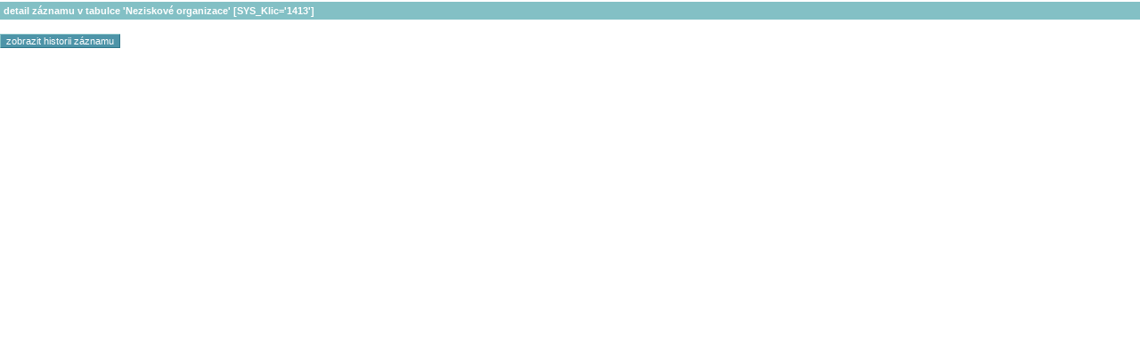

--- FILE ---
content_type: text/html; charset=utf-8
request_url: https://kevis.plzensky-kraj.cz/index.php?action=zaznam&format=sestava_html&lang=cz&akce=akce&id_tabulka=344&jaky_grid=1&zaznam_akce=a%3A1%3A%7Bs%3A4%3A%22list%22%3Bi%3A1%3B%7D&SYS_Klic=1413&filter_sloupce_implode=6954-6955-6962-6964-6965-6970&action=zaznam&format=sestava_html&lang=cz&akce=akce&id_tabulka=344&jaky_grid=1&zaznam_akce=a%3A1%3A%7Bs%3A4%3A%22list%22%3Bi%3A1%3B%7D&SYS_Klic=1413&filter_sloupce_implode=6954-6955-6962-6964-6965-6970
body_size: 8489
content:
<!DOCTYPE HTML PUBLIC "-//W3C//DTD HTML 4.01//EN" "http://www.w3.org/TR/html4/strict.dtd">

<html>
<head>
  <meta http-equiv="Content-Type" content="text/html; charset=utf-8">
  <meta name="author" content="Marbes consulting s.r.o.">
  <meta name="description" content="Krajský evidenční informační systém - univerzální rozhraní nad databázemi">
  <meta name="keywords" content="KEVIS, kraj, evidence, databáze, tabulky, státní správa, evidence dat, seznam, Excel">
  <meta name="robots" content="ALL,FOLLOW">
  <meta http-equiv="X-UA-Compatible" content="IE=edge" />
  <title>KEVIS 22 (Marbes consulting s.r.o.)</title>
  <link title="Kevis" href="/style_detail.css" rel="stylesheet" type="text/css" media="screen">
  <link title="Kevis" href="./../runtime/usr/custom/css/style_custom.css" rel="stylesheet" type="text/css" media="screen">
  <link href="./print.css" rel="stylesheet" type="text/css" media="print">
  <link href="./fnc/chosen/chosen.css" rel="stylesheet" type="text/css" media="screen">
  <link type="text/css" href="./fnc/grid-vazby/jquery-ui-1.8.21.custom.css" rel="stylesheet" />
  <link type="text/css" href="./fnc/grid-vazby/ui.jqgrid.css" rel="stylesheet" media="screen" />
  <link type="text/css" href="./fnc/grid-vazby/ui.multiselect.css" />
 <link rel="icon" type="image/png" href="favicon.png" /></head>
<body>

<!--
  Customer: Neznamy KEVIS bez licence
  Host:     kevis
  
  Replication - local KEVIS ID: 79a9fefec41fd4f5a66a0bba8164e076
  Replication - web services:   https://kevis.plzensky-kraj.cz/ws/soap/server.php?wsdl
-->

<script type="text/javascript" src="./fnc/fnc_select.js"></script>
<script type="text/javascript" src="./fnc/color/picker.js"></script>
<script type="text/javascript" src="./fnc/fnc_calendar.js"></script>
<script type="text/javaScript" src="./fnc/grid/lib/jquery-1.7.2.min.js"></script>
<script type="text/javascript" src="./fnc/grid-vazby/jquery-ui-1.8.21.custom.min.js"></script>
<script type="text/javaScript" src="./fnc/fnc_main.js?v=3"></script>
<script type="text/javaScript" src="./fnc/fnc_affix.js"></script>
<script type="text/javaScript" src="./fnc/fnc_columnwidthsetter.js"></script>

      <script type="text/javascript">
        function GetConfirm(dotaz)
        {
          if(confirm(dotaz))
            return true;
          else
            return false;
        }
      </script><style type="text/css">@import url(./fnc/calendar/calendar-blue.css);</style>
<div id="allmargin">
<div class="main-table-header"></table></div>  <form action="index.php" method="post">
    <input type="hidden" name="action" value="zaznam">
    <input type="hidden" name="format" value="sestava_html">
    <input type="hidden" name="lang" value="cz">
    <input type="hidden" name="akce" value="akce">
    <input type="hidden" name="id_tabulka" value="344">
    <input type="hidden" name="listovani" value="a:4:{s:4:&quot;from&quot;;i:1;s:5:&quot;count&quot;;i:1;s:4:&quot;klic&quot;;s:6:&quot;sys_id&quot;;s:5:&quot;joins&quot;;i:0;}">
    <input type="hidden" name="order" value="a:2:{s:2:&quot;by&quot;;a:1:{i:0;s:27:&quot;e_neziskove_organizace.6954&quot;;}s:3:&quot;how&quot;;a:1:{i:0;s:3:&quot;asc&quot;;}}">
    <input type="hidden" name="filter" value="a:1:{s:22:&quot;e_neziskove_organizace&quot;;a:1:{s:8:&quot;SYS_Klic&quot;;a:2:{s:3:&quot;box&quot;;i:1;s:3:&quot;val&quot;;s:4:&quot;1413&quot;;}}}">
    <input type="hidden" name="filter_sloupce" value="a:6:{i:0;i:6954;i:1;i:6955;i:2;i:6962;i:3;i:6964;i:4;i:6965;i:5;i:6970;}">
    <input type="hidden" name="jaky_grid" value="1">
    <input type="hidden" name="SYS_Klic" value="1413">
  <table repeat_header="1" class="tab" id="vypis_zaznamu">
  <caption>detail záznamu v tabulce 'Neziskové organizace' [SYS_Klic='1413']</caption>
  </table>

   <script type="text/javascript">
   var table_vypis_zaznamu_header = $(".main-table-header table")[0];
   var table_vypis_zaznamu = $(".main-table-container table")[0];
   //var table_vypis_zaznamu = document.getElementById('vypis_zaznamu');
   function radit(e){
   
     if (!e) var e = window.event;
     var target = e.target || e.srcElement;
     var targetorig = target;

     while (target.nodeName != 'TR' && target.parentNode)
       target = target.parentNode;

     // zjitit, jestli to trko je klikatelny a neni to zahlavi... cili treba podle idcka poznat
     if (target.nodeName != 'TR') 
       return true; 
     
     // razeni  
     if(target.id && target.id != 'vypis_zaznamu_footer')
     {
       if (e.ctrlKey==1)
       {
         var formular = document.getElementById('f2'+targetorig.id);
         if (null !== formular) {
            formular.submit();
         }
       }
       else
       {
         var formular = document.getElementById('f'+targetorig.id);
         if (null !== formular) {
            formular.submit();
         }
       }
       return false;
     }
     
     // detail apod.
     if(!target.id)
     {
       if(target.className === 'disabled')
         target.className = 'disabled click';
       else if(target.className === 'disabled click')
         target.className = 'disabled';
       else if(target.className === '')
         target.className = 'click';
       else if(target.className === 'click')
         target.className = '';
       else if(target.className === 'sude')
         target.className = 'sude click';
       else if(target.className === 'sude click')
         target.className = 'sude';
     }
     return true;
   };
   if (table_vypis_zaznamu_header != null) {
        table_vypis_zaznamu_header.onclick = function(e){
            radit(e);
        };
   }
   if (table_vypis_zaznamu !== undefined) {
       table_vypis_zaznamu.onclick = function(e){
        radit(e);
       };
   }
   </script>  </form>
      <br>
    <form action="index.php" method="post" id="datum" name="datum">
    <input type="submit" name="zobraz_historii" value="zobrazit historii záznamu"  onFocus="whichField(this.name)" class="blue">
    <input type="hidden" name="action" value="zaznam">
    <input type="hidden" name="format" value="sestava_html">
    <input type="hidden" name="lang" value="cz">
    <input type="hidden" name="id_tabulka" value="344">
    <input type="hidden" name="listovani" value="a:4:{s:4:&quot;from&quot;;i:1;s:5:&quot;count&quot;;i:1;s:4:&quot;klic&quot;;s:6:&quot;sys_id&quot;;s:5:&quot;joins&quot;;i:0;}">
    <input type="hidden" name="order" value="a:2:{s:2:&quot;by&quot;;a:1:{i:0;s:27:&quot;e_neziskove_organizace.6954&quot;;}s:3:&quot;how&quot;;a:1:{i:0;s:3:&quot;asc&quot;;}}">
    <input type="hidden" name="filter" value="a:1:{s:22:&quot;e_neziskove_organizace&quot;;a:1:{s:8:&quot;SYS_Klic&quot;;a:2:{s:3:&quot;box&quot;;i:1;s:3:&quot;val&quot;;s:4:&quot;1413&quot;;}}}">
    <input type="hidden" name="filter_alt" value="a:0:{}">
    <input type="hidden" name="filter_nav" value="a:0:{}">
    <input type="hidden" name="filter_sloupce" value="a:6:{i:0;i:6954;i:1;i:6955;i:2;i:6962;i:3;i:6964;i:4;i:6965;i:5;i:6970;}">
    <input type="hidden" name="jaky_grid" value="1">
    <input type="hidden" name="SYS_Klic" value="1413">
    </form>
    <div id="message">
    </div>
</div>

      <script src="https://kevis.plzensky-kraj.cz/fnc/chosen/chosen.jquery.js" type="text/javascript"></script>
      <script type="text/javascript">
        var config = {
          ".chosen-select"           : {},
          ".chosen-select-deselect"  : {allow_single_deselect:true},
          ".chosen-select-no-single" : {disable_search_threshold:10},
          ".chosen-select-no-results": {no_results_text:"Nenalezeno"},
          ".chosen-select-width"     : {width:"95%"}
        }
        $(function(){
            for (var selector in config) {
                $(selector).chosen(config[selector]);
            }
            $("#addValueInToMultipleCiselnik").on("click", function() {
                const parentEl = $(this).parent();
                const inputEl = parentEl.children("input");
                const multipleSelect = parentEl.children("select[multiple]");
                
                if (multipleSelect.children("option:contains(" + inputEl.val() +")").length === 0) {
                    multipleSelect.append($("<option>", {
                        value: "-notSet-" + inputEl.val(),
                        text: inputEl.val(),
                        selected: true
                    }));
                    multipleSelect.trigger("chosen:updated");
                    inputEl.val(null);
                }
            });
        });
      </script>
     <script type="text/javascript" src="./fnc/main.js"></script></body>
</html>


--- FILE ---
content_type: text/html; charset=utf-8
request_url: https://kevis.plzensky-kraj.cz/runtime/usr/custom/css/style_custom.css
body_size: 8832
content:
<!DOCTYPE HTML PUBLIC "-//W3C//DTD HTML 4.01//EN" "http://www.w3.org/TR/html4/strict.dtd">

<html>
<head>
  <meta http-equiv="Content-Type" content="text/html; charset=utf-8">
  <meta name="author" content="Marbes consulting s.r.o.">
  <meta name="description" content="Krajský evidenční informační systém - univerzální rozhraní nad databázemi">
  <meta name="keywords" content="KEVIS, kraj, evidence, databáze, tabulky, státní správa, evidence dat, seznam, Excel">
  <meta name="robots" content="ALL,FOLLOW">
  <meta http-equiv="X-UA-Compatible" content="IE=edge" />
  <title>KEVIS 22 (Marbes consulting s.r.o.)</title>
  <link title="Kevis" href="/style.css?v=2" rel="stylesheet" type="text/css" media="screen">  <link title="Kevis" href="./../runtime/usr/custom/css/style_custom.css" rel="stylesheet" type="text/css" media="screen">
  <link href="./print.css" rel="stylesheet" type="text/css" media="print">
  <link href="./fnc/chosen/chosen.css" rel="stylesheet" type="text/css" media="screen">
  <link type="text/css" href="./fnc/grid-vazby/jquery-ui-1.8.21.custom.css" rel="stylesheet" />
  <link type="text/css" href="./fnc/grid-vazby/ui.jqgrid.css" rel="stylesheet" media="screen" />
  <link type="text/css" href="./fnc/grid-vazby/ui.multiselect.css" />
 <link rel="icon" type="image/png" href="favicon.png" /></head>
<body>

<!--
  Customer: Neznamy KEVIS bez licence
  Host:     kevis
  
  Replication - local KEVIS ID: 79a9fefec41fd4f5a66a0bba8164e076
  Replication - web services:   https://kevis.plzensky-kraj.cz/ws/soap/server.php?wsdl
-->

<script type="text/javascript" src="./fnc/fnc_select.js"></script>
<script type="text/javascript" src="./fnc/color/picker.js"></script>
<script type="text/javascript" src="./fnc/fnc_calendar.js"></script>
<script type="text/javaScript" src="./fnc/grid/lib/jquery-1.7.2.min.js"></script>
<script type="text/javascript" src="./fnc/grid-vazby/jquery-ui-1.8.21.custom.min.js"></script>
<script type="text/javaScript" src="./fnc/fnc_main.js?v=3"></script>
<script type="text/javaScript" src="./fnc/fnc_affix.js"></script>
<script type="text/javaScript" src="./fnc/fnc_columnwidthsetter.js"></script>

      <script type="text/javascript">
        function GetConfirm(dotaz)
        {
          if(confirm(dotaz))
            return true;
          else
            return false;
        }
      </script><style type="text/css">@import url(./fnc/calendar/calendar-blue.css);</style>
<div id="all">
  <div id="bannerall">
  <div id="bannermessage"></div>
  <div id="bannerleft"></div>
  <div id="bannermiddle"></div>
  <div id="bannerright"></div>
  <div id="bannernadpis">Krajský úřad Plzeňského kraje</div>
  <div id="bannerfade"></div>
  <div id="bannerempty"></div>
  <div id="bannerend"></div>
  <div id="bannerline"></div>
  </div>
  <form action="index.php" id="hidemenuform" method="post">
<input type="submit" id="hidemenu" name="hide" value=""  onFocus="whichField(this.name)" title="schovat menu"  class="blue">    <input type="hidden" name="lang" value="cz">
    <input type="hidden" name="hidemenudo" value="1">
    <input type="hidden" name="akce" value="show">
  </form>
  <div id="menu">
  <ul class="menu">
  <li><a class="menu" href="https://kevis.plzensky-kraj.cz/index.php?lang=cz&amp;akce=do">úvod</a></li>
  </ul>
  <hr class="menuhr">
  <i>evidence</i><br>
  <ul class="menu">
  <li><a class="menu" href="https://kevis.plzensky-kraj.cz/index.php?action=evidence&amp;lang=cz&amp;akce=tabulky_akce&amp;id_evidence=68">Nepotřebný majetek</a></li>
  <li><a class="menu" href="https://kevis.plzensky-kraj.cz/index.php?action=evidence&amp;lang=cz&amp;akce=tabulky_akce&amp;id_evidence=163">Blovice - ochrana ovzduší</a></li>
  <li><a class="menu" href="https://kevis.plzensky-kraj.cz/index.php?action=evidence&amp;lang=cz&amp;akce=tabulky_akce&amp;id_evidence=134">DSO</a></li>
  <li><a class="menu" href="https://kevis.plzensky-kraj.cz/index.php?action=evidence&amp;lang=cz&amp;akce=tabulky_akce&amp;id_evidence=141">Horažďovice - ochrana ovzduší</a></li>
  <li><a class="menu" href="https://kevis.plzensky-kraj.cz/index.php?action=evidence&amp;lang=cz&amp;akce=tabulky_akce&amp;id_evidence=112">Ochrana ovzduší</a></li>
  <li><a class="menu" href="https://kevis.plzensky-kraj.cz/index.php?action=evidence&amp;lang=cz&amp;akce=tabulky_akce&amp;id_evidence=115">Stříbro - ochrana ovzduší</a></li>
  <li><a class="menu" href="https://kevis.plzensky-kraj.cz/index.php?action=evidence&amp;lang=cz&amp;akce=tabulky_akce&amp;id_evidence=121">Tachov - ochrana ovzduší</a></li>
  </ul>
  <hr class="menuhr">
  <a class="menu" href="https://sso.plzensky-kraj.cz/saml/TransferService/index.php?TARGET=https%3A%2F%2Fkevis.plzensky-kraj.cz&LOGOUT_URL=https%3A%2F%2Fkevis.plzensky-kraj.cz%2Findex.php%3Faction%3Dlogout%26amp%3Blang%3Dcz">přihlásit se</a>
  <hr class="menuhr">
  <form action="index.php" method="post">
  <i>vyhledávání</i><br>
<input type="text" name="hledane"  size="10"  maxlength="32"  value="" class="login" onFocus="whichField(this.name)">
<input type="submit" name="hledat" value="hledej"  onFocus="whichField(this.name)" class="blue">    <input type="hidden" name="action" value="zaznam">
    <input type="hidden" name="lang" value="cz">
    <input type="hidden" name="akce" value="search">
  </form>
  </div>
  <div id="main">

  <div class="mainheader">
    Co je KEVIS?
  </div>

  <div class="whitepad">
  <b>KEVIS</b> - <b>K</b>rajský <b>EV</b>idenční <b>I</b>nformační <b>S</b>ystém
  je společným projektem <a href="http://www.mvcr.cz" target="_blank">Ministerstva
  vnitra ČR</a> a <a href="http://www.kr-urady.cz" target="_blank">Asociace krajů ČR</a>
  financovaným v rámci navýšení první etapy informatizace krajů.
  </div>

  <div class="whitepad">
  Základním cílem projektu bylo vytvoření univerzální databázové a aplikační
  platformy pro řešení jednoduchých úloh typu evidenční agenda. Hlavní motivací
  pro práci na tomto systému byla společná snaha krajských úřadu systematizovat
  a integrovat aplikační vybavení především v oblasti výkonu agend přenesené
  státní správy.
  </div>

  <div class="whitepad">
  Úkolem systému KEVIS je poskytnout jednoduše a efektivně administrovatelnou
  platformu, pomocí které se dají v krátkém čase realizovat jednoduché požadavky
  na vytvoření evidenční aplikace. Systém řeší problematiku vytvoření,
  administrace, užívání a sdílení takovýchto evidencí na krajské i
  celorepublikové úrovni.
  </div>

  <div class="greenpad">
  <b>Bližší informace o stavu projektu najdete u řešitelů projektu</b>:<br>
  vedoucí projektu za stranu odběratele - Ing. Petr Pavlinec, kraj Vysočina<br>
  vedoucí projektu za stranu dodavatele - Ing. Martin Skála, Marbes consulting s.r.o.
  </div>

    <div class="whitepad">
    V případě dotazů na strukturu konkrétní tabulky, data v jednotlivých
    evidencích či při problému s přihlášením kontaktujte prosím následující
    osobu:<br>
    <span class="red"><BR><B>Pro oblast sběru dat od školských zařízení</B> -  <a href=mailto:petra.olivkova@plzensky-kraj.cz>Petra Olivková</a><BR><B>Pro vyřešení technických problémů v KEVISu</B> -  <a href=mailto:Michal.Valis@plzensky-kraj.cz>Michal Vališ</a></span>
    </div>
        <div id="message">
    </div>
  </div>
  <div id="bottom">
  <a class="footer" href="http://www.marbes.cz" target="_blank">Marbes consulting s.r.o.</a>
  </div>
</div>

      <script src="https://kevis.plzensky-kraj.cz/fnc/chosen/chosen.jquery.js" type="text/javascript"></script>
      <script type="text/javascript">
        var config = {
          ".chosen-select"           : {},
          ".chosen-select-deselect"  : {allow_single_deselect:true},
          ".chosen-select-no-single" : {disable_search_threshold:10},
          ".chosen-select-no-results": {no_results_text:"Nenalezeno"},
          ".chosen-select-width"     : {width:"95%"}
        }
        $(function(){
            for (var selector in config) {
                $(selector).chosen(config[selector]);
            }
            $("#addValueInToMultipleCiselnik").on("click", function() {
                const parentEl = $(this).parent();
                const inputEl = parentEl.children("input");
                const multipleSelect = parentEl.children("select[multiple]");
                
                if (multipleSelect.children("option:contains(" + inputEl.val() +")").length === 0) {
                    multipleSelect.append($("<option>", {
                        value: "-notSet-" + inputEl.val(),
                        text: inputEl.val(),
                        selected: true
                    }));
                    multipleSelect.trigger("chosen:updated");
                    inputEl.val(null);
                }
            });
        });
      </script>
     <script type="text/javascript" src="./fnc/main.js"></script></body>
</html>


--- FILE ---
content_type: text/css
request_url: https://kevis.plzensky-kraj.cz/style_detail.css
body_size: 16361
content:
/** {
  -moz-box-sizing: border-box;
} */

/**, html { overflow: hidden; } */ /* rozvora IE */

/*html { overflow: hidden; }*/

body {
    margin: 0px;
    font: 70% Verdana, Arial, Helvetica;
}

#all {
    width: 100%;
    height: 100%;
    overflow: hidden; /* nefunguje */
}

a, a:visited {
    color: blue;
}

a:hover {
    color: navy;
}

a.napoveda {
    /*cursor: hand;*/
    text-decoration: none;
}

#allmargin {
    width: 100%;
    height: 100%;
    /*  overflow: auto;*/
    /*  padding: 5px;*/
}

#bannerleft {
    position: absolute;
    top: 0px;
    left: 0px;
    width: 163px;
    height: 55px;
    background-image: url("./img/banner_logo.gif");
}

#bannermiddle {
    position: absolute;
    top: 0px;
    left: 163px;
    right: 254px;
    width: expression(document.getElementById("all").offsetWidth - 417);
    height: 55px;
    background-color: #4d94a8;
    background-image: url("./img/banner_lines.gif");
    background-repeat: no-repeat;
}

#bannerright {
    position: absolute;
    top: 0px;
    right: 0px;
    left: expression(document.getElementById("bannermiddle").offsetWidth + 163);
    width: 254px;
    height: 55px;
    background-image: url("./img/banner_keyboard.gif");
}

#bannernadpis {
    position: absolute;
    top: 55px;
    left: 0px;
    width: 326px;
    height: 16px;
    /*  background-image: url("./img/banner_nadpis.gif");*/
    font-weight: bold;
    font-size: 14px;
    padding-left: 5px;
}

#bannerfade {
    position: absolute;
    top: 55px;
    left: 326px;
    width: 94px;
    height: 16px;
    background-image: url("./img/banner_fade.jpg");
}

#bannerempty {
    position: absolute;
    top: 55px;
    left: 420px;
    right: 170px;
    width: expression(document.getElementById("all").offsetWidth - 590);
    height: 16px;
    background-color: #c0e1dc;
}

#bannerend {
    position: absolute;
    top: 55px;
    right: 0px;
    left: expression(document.getElementById("bannerempty").offsetWidth + 420);
    width: 170px;
    height: 16px;
    background-image: url("./img/banner_end.jpg");
}

#bannerline {
    position: absolute;
    top: 71px;
    width: 100%;
    height: 4px;
    background-image: url("./img/black_line.gif");
    background-repeat: repeat-x;
}

#bottom {
    position: absolute;
    bottom: 0px;
    width: 100%;
    left: 0px;
    right: 0px;
    height: 20px;
    background-color: #4d94a8;
    text-align: center;
    padding-top: 3px;
    color: #ffffff;
}

#menu {
    overflow: auto;
    position: absolute;
    top: 85px;
    bottom: 20px;
    height: expression(document.getElementById("all").offsetHeight - 105);
    width: 170px;
    background-color: #83c0c5;
    padding-left: 6px;
    padding-right: 6px;
    padding-top: 6px;
    color: #176385;
    -moz-box-sizing: padding-box;
}

#main {
    overflow: auto;
    position: absolute;
    top: 85px;
    bottom: 20px;
    left: 188px;
    right: 0px;
    width: expression(document.getElementById("all").offsetWidth - 190);
    height: expression(document.getElementById("all").offsetHeight - 105);
    background-color: #ffffff;
    color: #297496;
    font: 100% Verdana, Arial, Helvetica;
    padding-right: 6px;
}

#mainfull {
    overflow: auto;
    position: absolute;
    /*top: 85px;*/
    top: 0px;
    bottom: 20px;
    left: 10px;
    right: 0px;
    width: expression(document.getElementById("all").offsetWidth - 10);
    /*  height: expression(document.getElementById("all").offsetHeight - 105);*/
    height: expression(document.getElementById("all").offsetHeight - 20);
    background-color: #ffffff;
    color: #297496;
    font: 100% Verdana, Arial, Helvetica;
    padding-right: 6px;
}

.mainheader {
    background-image: url("./img/bg_zahlavi.gif");
    height: 18px;
    font: 125% Verdana, Arial, Helvetica;
    color: #000000;
    font-weight: bold;
    text-align: right;
    padding-right: 10px;
}

.greenpad {
    background-color: #effaf7;
    padding: 10px;
}

.whitepad {
    background-color: #ffffff;
    padding: 10px;
}

form {
    margin-top: 2px;
    margin-bottom: 2px;
}

.green {
    color: #4d94a8;
}

.orange {
    /*color: orange;*/
    color: brown;
}

.red {
    color: #ff0000
}

.update_do {
    color: #ff0000;
    font-weight: bold;
}

.update_ok {
    color: #0000ff;
    font-weight: bold;
}

.menugreen {
    font-style: italic;
    color: #176385;
}

.menuhr {
    color: #297496;
    background-color: #297496;
    height: 1px;
    border: 0px;
}

a.menu:link, a.menu:active, a.menu:visited {
    color: #000000;
    font-weight: bold;
}

a.normal:link, a.normal:active, a.normal:visited {
    color: black;
    font-weight: bold;
}

a.red:link, a.red:active, a.red:visited {
    color: red;
    font-weight: bold;
}

a.blue:link, a.blue:active, a.blue:visited {
    color: blue;
    font-weight: bold;
}

a.gold:link, a.gold:active, a.gold:visited {
    color: goldenrod;
    font-weight: bold;
}

a.maroon:link, a.maroon:active, a.maroon:visited {
    color: maroon;
    font-weight: bold;
}

a.dimgray:link, a.dimgray:active, a.dimgray:visited {
    color: dimgray;
    font-weight: bold;
}

a.footer:link, a.footer:active, a.footer:visited {
    color: #c2e2dd;
    font-weight: bold;
}

ul {
    /*
      margin: 0px 0px 0px 0px; // 17 posledni
      padding-left: 0px;
    */
    list-style-type: none;
    padding: 0px;
    margin: 0px;
    margin-left: 17px;
}

ul.menu {
    margin-left: 0px;
}

ul li {
    margin-top: 3px;
    list-style-type: disc;
}

ul.menu li {
    /*
      list-style-image: url(img/yellow.gif);
      list-style-position: inside;
      margin-left: 0px;
      padding-left: 0px;
      margin-bottom: 3px;
      margin-top: 3px;
    */

    background-image: url(img/yellow.gif);
    background-repeat: no-repeat;
    background-position: 0 .3em;
    padding-left: 10px;
    margin-top: 3px;
}

input.login {
    font: 100% Verdana, Arial, Helvetica;
    background-color: #c0e1dc;
    border-style: solid;
    border-color: #eeeeee;
    border-left-color: #83c0c5;
    border-top-color: #83c0c5;
    border-width: 1px
}

input.blue {
    font: 100% Verdana, Arial, Helvetica;
    color: #ffffff;
    background-color: #4d94a8;
    border-style: solid;
    border-color: #2d768a;
    border-left-color: #83c0c5;
    border-top-color: #83c0c5;
    border-width: 1px
}

input.brown {
    font: 100% Verdana, Arial, Helvetica;
    color: #FDCE5B;
    background-color: #666666;
    border-style: solid;
    border-color: #000000;
    border-left-color: #FDCE5B;
    border-top-color: #FDCE5B;
    border-width: 1px
}

input.iconedit {
    background-color: #EFFAF7;
    background-image: url("./img/editv.gif");
    width: 16px;
    height: 16px;
    border: 0px;
    padding: 0px;
    margin: 2px;
    cursor: hand;
}

input.icon602 {
    background-color: #EFFAF7;
    background-image: url("./img/602.gif");
    width: 16px;
    height: 16px;
    border: 0px;
    padding: 0px;
    margin: 2px;
    cursor: hand;
}

input.icondelete {
    background-color: #EFFAF7;
    background-image: url("./img/deletev.gif");
    width: 16px;
    height: 16px;
    border: 0px;
    padding: 0px;
    margin: 2px;
    cursor: hand;
}

#hidemenu, #showmenu {
    overflow: auto;
    position: absolute;
    top: 85px;
    left: 170px;
    bottom: 20px;
    height: expression(document.getElementById("all").offsetHeight - 105);
    width: 9px;
    /* z-index: 5; */
    font: 100% Verdana, Arial, Helvetica;
    color: #FDCE5B;
    font-weight: bold;
    background-color: #83c0c5;
    /*border: 1px solid #73b0b5;*/
    cursor: hand;
    background-image: url("./img/menu_hide.gif");
    padding: 0px;
    z-index: 3;
}

#showmenu {
    top: 0px;
    height: expression(document.getElementById("all").offsetHeight - 20);
    left: 0px;
    background-image: url("./img/menu_show.gif");
}

input.brownbold {
    font: 100% Verdana, Arial, Helvetica;
    color: #FDCE5B;
    background-color: #666666;
    border-style: solid;
    border-color: #000000;
    border-left-color: #FDCE5B;
    border-top-color: #FDCE5B;
    border-width: 1px;
    font-weight: bold
}

input.disabled {
    font: 100% Verdana, Arial, Helvetica;
    color: #ffffff;
    background-color: #b0b0b0;
    border-style: solid;
    border-color: gray;
    border-left-color: #eeeeee;
    border-top-color: #eeeeee;
    border-width: 1px
}

.text, .readonly, textarea, .textcenter, .invisible {
    font: 100% Verdana, Arial, Helvetica;
    background-color: #ffffff;
    border-style: solid;
    border-color: #EEEEEE;
    border-left-color: #83C0C5;
    border-top-color: #83C0C5;
    border-width: 1px;
    padding: 1px;

}

.invisible {
    visibility: hidden;
    display: none;
}

.hiddensubmit {
    width: 1px;
    height: 1px;
    position: absolute;
    left: -5000px;
    top: -5000px;
}

.textcenter, .tdcenter {
    text-align: center;
}

.readonly {
    background-color: #dddddd;
}

/*********************************** tabulky **********************************/

table {
    font: 100% Verdana, Arial, Helvetica;
    border-collapse: collapse;
}

/*********************** 1. tabulka v administraci apod. ***********************/
table.tab {
    width: 100%;
    *width: 95%;
    border: 1px solid #CCD8DD;
    /*  margin-right: -4px;*/
}

table.tab caption {
    background-color: #83C0C5;
    font-weight: bold;
    color: #FFFFFF;
    padding: 4px;
    text-align: left;
}

table.tab th, table.tab th.small {
    background-color: #C0E1DC;
    border: 1px solid #83C0C5;
    border-right-color: #EEEEEE;
    text-align: left;
    padding: 1px;
    padding-left: 3px;
    padding-right: 3px;
    font-weight: bold;
    color: #000000;
}

table.tab th.small, table.tab th.smalledit {
    width: 1%;
}

table.tab th.sort {
    background-color: #c0e1dc;
}

table.tab th.sortasc {
    background-image: url("./img/butt_up.gif");
    background-repeat: no-repeat;
    background-position: center right;
}

table.tab th.sortdesc {
    background-image: url("./img/butt_down.gif");
    background-repeat: no-repeat;
    background-position: center right;
}

table.tab th.sortmouseover {
    background-color: #4d94a8;
    color: #ffffff;
    cursor: hand;
}

table.tab th.sortcenter {
    text-align: center;
    background-color: #c0e1dc;
}

table.tab th.sortcentermouseover {
    text-align: center;
    background-color: #4d94a8;
    color: #ffffff;
    cursor: hand;
}

table.tab th.sorted {
    background-color: #4d94a8;
    color: #ffffff;
}

table.tab th.sortedmouseover {
    background-color: #4d94a8;
    color: #ffffff;
    cursor: hand;
}

table.tab th.sortedcenter {
    text-align: center;
    background-color: #4d94a8;
    color: #ffffff;
}

table.tab th.sortedcentermouseover {
    text-align: center;
    background-color: #4d94a8;
    color: #ffffff;
    cursor: hand;
}

table.tab th.center, table.tab th.small, table.tab td.center, table.tab td.small {
    text-align: center;
}

table.tab td.leftsmall {
    text-align: left;
}

table.tab tr {
    color: #176385;
    background-color: #EFFAF7;
}

table.tab tr.sude {
    color: #176385;
    background-color: #EFFAE7;
}

table.tab tr.disabled, span.disabled {
    color: #999999;
    font-style: italic;
}

table.tab td {
    border-spacing: 0px;
    /*  background-color: #EFFAF7;*/
    border: 1px solid #CCD8DD;
    padding-left: 3px;
    /*  padding: 3px;*/
}

table.tab td.vazba {
    padding: 0px;
}

table.tab tr.click, table.tab tr.over {
    background-color: #DEE9E8;
}

table.tab td.click, table.tab td.over {
    background-color: #DEE9E8;
}

/* zarovnavani */
table.tab td.middle {
    text-align: middle;
}

table.tab td.right {
    text-align: right;
}

table.tab td.small, table.tab td.leftsmall {
    width: 1%;
    padding: 0px;
    white-space: nowrap;
}

table.tab td.found, table.tab td.found a {
    color: red;
    /*  font-weight: bold;*/
}

table.tab td.green {
    background-color: #aaffaa;
    color: black;
}

table.tab td.orange {
    background-color: #ffcc66;
    color: black;
}

table.tab td.red {
    background-color: #ff3333;
    color: black;
}

table.tab td.vypocet {
    border: 0px;
    font-weight: bold;
    padding: 5px;
    color: black;
    white-space: nowrap;
}

table.tab tr.statlog {
    font: 90% Verdana, Arial, Helvetica;
    color: gray;
    font-style: italic;
}

table.tab tr.confignew {
    background-color: #EFFAF7;
    font-weight: bold;
}

/********************** 2. tabulka s cudlikama a napovedou *********************/
table.panel caption {
    font-style: italic;
    font-weight: bold;
    color: #176385;
    text-align: left;
    padding-left: 5px;
}

table.panel td {
    background-color: #fdce5b;
    padding: 0px;
}

/*************************** 3. tabulka pro vazby *****************************/
table.vazba {
    width: 100%;
    /*  height: 100%;*/
}

table.vazba td {
    padding: 1px;
    border: 1px solid #CCD8DD;
    background: #e6e6e6;
}

table.vazba td.mouseover {
    padding: 1px;
    border: 1px solid #CCD8DD;
    background: #ccccdd;
    color: #000000;
    cursor: hand;
}

/******************************************************************************/

td.nopad {
    padding: 0px
}

td.nopadblue {
    border-spacing: 0px;
    background-color: #EFFAF7;
    border-style: solid;
    border-color: #CCD8DD;
    border-right-color: #EFFAF7;
    border-top-color: #EFFAF7;
    border-width: 1px;
    padding: 0px
}

td.list, td.listsmall {
    color: #176385;
    border-spacing: 0px;
    background-color: #EFFAF7;
    border-style: solid;
    border-color: #CCD8DD;
    /*  border-right-color: #EFFAF7;
      border-top-color: #EFFAF7;*/
    border-width: 1px;
    padding: 1px;
    padding-left: 3px;
    padding-right: 3px
}

td.napoveda {
    font: 85% Verdana, Arial, Helvetica;
    /*font-style: italic;*/
    color: #176385;
    border-spacing: 0px;
    background-color: #EFFAF7;
    border-style: solid;
    border-color: #CCD8DD;
    /*  border-right-color: #EFFAF7;
      border-top-color: #EFFAF7;*/
    border-width: 1px;
    padding: 1px;
    padding-left: 3px;
    padding-right: 3px
}

td.listsmall {
    width: 1%;
    padding: 0px;
    white-space: nowrap;
}

table.adresa td {
    border: none;
}

/* konec tabulek */

hr {
    background-color: #83c0c5;
    color: #83c0c5;
    height: 1px;
    border: 0px;
}

.logs {
    font: 95% "Courier New";
}

#message {
    position: relative;
    margin: 10px 0px 5px 0px;
}

p {
    margin-top: 5px;
    margin-bottom: 5px;
}

ul.strom {
    margin-top: 1px;
    margin-left: 0px;
    padding-left: 17px;
    display: none;
}

ul#stromtop {
    padding-left: 0px;
    display: block;
}

ul.strom span.pod {
    font-size: 13px;
}

ul.strom a {
    text-decoration: none;
}

ul.strom a:hover {
    color: #069;
    background-color: #EEE;
    text-decoration: none;
}

ul.strom a.budova {
    padding-left: 20px;
    background: transparent url("../img/budova.gif") no-repeat scroll 0px 0px;
}

ul.strom a.mistnost {
    padding-left: 20px;
    background: transparent url("../img/mistnost.gif") no-repeat scroll 0px 0px;
}

ul.strom a.ikona {
    padding-left: 20px;
    background-color: transparent;
    background-repeat: no-repeat;
    background-attachment: scroll;
    background-position: 0px 0px;
}

ul.strom li {
    padding-left: 0px;
    list-style-type: none;
    list-style-image: none;
    background: transparent url("../img/line.gif") repeat-y scroll 0px 0px;
}

ul.strom li.posledni {
    background: transparent url("../img/join.gif") no-repeat scroll 0px 0px;
}

textarea.grid {
    width: 300px;
    height: 80px;
    position: absolute;
    z-index: 3000;
    border: 1px solid gray;
}

select.grid {
    position: absolute;
}

--- FILE ---
content_type: text/css
request_url: https://kevis.plzensky-kraj.cz/print.css
body_size: 15643
content:
/** {
  -moz-box-sizing: border-box;
} */

/**, html { overflow: hidden; } */ /* rozvora IE */

html {
    overflow: hidden;
}

body {
    margin: 0px;
    font: 70% Verdana, Arial, Helvetica;
    overflow: visible;
}

#all {
    width: 100%;
    height: 100%;
    /*  overflow: hidden; */ /* nefunguje */
}

a, a:visited {
    color: blue;
}

a:hover {
    color: navy;
}

a.napoveda {
    /*cursor: hand;*/
    text-decoration: none;
}

#allmargin {
    width: 100%;
    height: 100%;
    /*  overflow: auto;*/
    /*  padding: 5px;*/
}

#bannerall {
    display: none;
}

#bannerleft {
    position: absolute;
    top: 0px;
    left: 0px;
    width: 163px;
    height: 55px;
    background-image: url("./img/banner_logo.gif");
}

#bannermiddle {
    position: absolute;
    top: 0px;
    left: 163px;
    right: 254px;
    width: expression(document.getElementById("all").offsetWidth - 417);
    height: 55px;
    background-color: #4d94a8;
    background-image: url("./img/banner_lines.gif");
    background-repeat: no-repeat;
}

#bannerright {
    position: absolute;
    top: 0px;
    right: 0px;
    left: expression(document.getElementById("bannermiddle").offsetWidth + 163);
    width: 254px;
    height: 55px;
    background-image: url("./img/banner_keyboard.gif");
}

#bannernadpis {
    position: absolute;
    top: 55px;
    left: 0px;
    width: 326px;
    height: 16px;
    background-image: url("./img/banner_nadpis.gif");
}

#bannerfade {
    position: absolute;
    top: 55px;
    left: 326px;
    width: 94px;
    height: 16px;
    background-image: url("./img/banner_fade.jpg");
}

#bannerempty {
    position: absolute;
    top: 55px;
    left: 420px;
    right: 170px;
    width: expression(document.getElementById("all").offsetWidth - 590);
    height: 16px;
    background-color: #c0e1dc;
}

#bannerend {
    position: absolute;
    top: 55px;
    right: 0px;
    left: expression(document.getElementById("bannerempty").offsetWidth + 420);
    width: 170px;
    height: 16px;
    background-image: url("./img/banner_end.jpg");
}

#bannerline {
    position: absolute;
    top: 71px;
    width: 100%;
    height: 4px;
    background-image: url("./img/black_line.gif");
    background-repeat: repeat-x;
}

#bottom {
    display: none;
    position: absolute;
    bottom: 0px;
    width: 100%;
    left: 0px;
    right: 0px;
    height: 20px;
    background-color: #4d94a8;
    text-align: center;
    padding-top: 3px;
    color: #ffffff;
}

#menu {
    /*  overflow: auto;*/
    display: none;
    position: absolute;
    top: 85px;
    bottom: 20px;
    height: expression(document.getElementById("all").offsetHeight - 105);
    width: 170px;
    background-color: #83c0c5;
    padding-left: 6px;
    padding-right: 6px;
    padding-top: 6px;
    color: #176385;
    -moz-box-sizing: padding-box;

}

#main {
    /*  overflow: auto;*/
    /*  position: absolute;*/
    top: 0px;
    bottom: 0px;
    left: 0px;
    right: 0px;
    width: 100%;
    height: 100%;
    background-color: #ffffff;
    color: #297496;
    font: 100% Verdana, Arial, Helvetica;
    padding-right: 6px;
    z-index: 5;
}

#mainfull {
    /*  overflow: auto;*/
    /*  position: absolute;*/
    top: 0px;
    bottom: 0px;
    left: 0px;
    right: 0px;
    width: 100%;
    height: 100%;
    background-color: #ffffff;
    color: #297496;
    font: 100% Verdana, Arial, Helvetica;
    padding-right: 6px;
    z-index: 5;
}

.mainheader {
    display: none;
    background-image: url("./img/bg_zahlavi.gif");
    height: 18px;
    font: 125% Verdana, Arial, Helvetica;
    color: #000000;
    font-weight: bold;
    text-align: right;
    padding-right: 10px;
}

.greenpad {
    background-color: #effaf7;
    padding: 10px;
}

.whitepad {
    background-color: #ffffff;
    padding: 10px;
}

form {
    margin-top: 2px;
    margin-bottom: 2px;
}

.green {
    color: #4d94a8;
}

.orange {
    /*color: orange;*/
    color: brown;
}

.red {
    color: #ff0000
}

.update_do {
    color: #ff0000;
    font-weight: bold;
}

.update_ok {
    color: #0000ff;
    font-weight: bold;
}

.menugreen {
    font-style: italic;
    color: #176385;
}

.menuhr {
    color: #297496;
    background-color: #297496;
    height: 1px;
    border: 0px;
}

a.menu:link, a.menu:active, a.menu:visited {
    color: #000000;
    font-weight: bold;
}

a.normal:link, a.normal:active, a.normal:visited {
    color: black;
    font-weight: bold;
}

a.red:link, a.red:active, a.red:visited {
    color: red;
    font-weight: bold;
}

a.blue:link, a.blue:active, a.blue:visited {
    color: blue;
    font-weight: bold;
}

a.gold:link, a.gold:active, a.gold:visited {
    color: goldenrod;
    font-weight: bold;
}

a.maroon:link, a.maroon:active, a.maroon:visited {
    color: maroon;
    font-weight: bold;
}

a.dimgray:link, a.dimgray:active, a.dimgray:visited {
    color: dimgray;
    font-weight: bold;
}

a.footer:link, a.footer:active, a.footer:visited {
    color: #c2e2dd;
    font-weight: bold;
}

ul, ul.menu {
    margin: 0 0 0 17;
    padding-left: 0;
}

ul.menu li {
    list-style-image: url(img/yellow.gif);
    margin-left: 0;
    padding-left: 0;
    margin-bottom: 3;
    margin-top: 3;
}

input.login {
    font: 100% Verdana, Arial, Helvetica;
    background-color: #c0e1dc;
    border-style: solid;
    border-color: #eeeeee;
    border-left-color: #83c0c5;
    border-top-color: #83c0c5;
    border-width: 1px
}

input.blue {
    font: 100% Verdana, Arial, Helvetica;
    color: #ffffff;
    background-color: #4d94a8;
    border-style: solid;
    border-color: #2d768a;
    border-left-color: #83c0c5;
    border-top-color: #83c0c5;
    border-width: 1px
}

input.brown {
    font: 100% Verdana, Arial, Helvetica;
    color: #FDCE5B;
    background-color: #666666;
    border-style: solid;
    border-color: #000000;
    border-left-color: #FDCE5B;
    border-top-color: #FDCE5B;
    border-width: 1px
}

input.iconedit {
    background-color: #EFFAF7;
    background-image: url("./img/editv.gif");
    width: 16px;
    height: 16px;
    border: 0px;
    padding: 0px;
    margin: 2px;
    cursor: hand;
}

input.icon602 {
    background-color: #EFFAF7;
    background-image: url("./img/602.gif");
    width: 16px;
    height: 16px;
    border: 0px;
    padding: 0px;
    margin: 2px;
    cursor: hand;
}

input.icondelete {
    background-color: #EFFAF7;
    background-image: url("./img/deletev.gif");
    width: 16px;
    height: 16px;
    border: 0px;
    padding: 0px;
    margin: 2px;
    cursor: hand;
}

#hidemenu, #showmenu {
    /*  overflow: auto;*/
    display: none;
    position: absolute;
    top: 85px;
    left: 170px;
    bottom: 20px;
    height: expression(document.getElementById("all").offsetHeight - 105);
    width: 9px;
    /* z-index: 5; */
    font: 100% Verdana, Arial, Helvetica;
    color: #FDCE5B;
    font-weight: bold;
    background-color: #83c0c5;
    border: 1px solid #73b0b5;
    cursor: hand;
    background-image: url("./img/menu_hide.gif");
    padding: 0px;
}

#showmenu {
    left: 0px;
    background-image: url("./img/menu_show.gif");
}

input.brownbold {
    font: 100% Verdana, Arial, Helvetica;
    color: #FDCE5B;
    background-color: #666666;
    border-style: solid;
    border-color: #000000;
    border-left-color: #FDCE5B;
    border-top-color: #FDCE5B;
    border-width: 1px;
    font-weight: bold
}

input.disabled {
    font: 100% Verdana, Arial, Helvetica;
    color: #ffffff;
    background-color: #b0b0b0;
    border-style: solid;
    border-color: gray;
    border-left-color: #eeeeee;
    border-top-color: #eeeeee;
    border-width: 1px
}

.text, .readonly, textarea, .textcenter, .invisible {
    font: 100% Verdana, Arial, Helvetica;
    background-color: #ffffff;
    border-style: solid;
    border-color: #EEEEEE;
    border-left-color: #83C0C5;
    border-top-color: #83C0C5;
    border-width: 1px;
    padding: 1px
}

.invisible {
    visibility: hidden;
}

.hiddensubmit {
    width: 1px;
    height: 1px;
    position: absolute;
    left: -5000px;
    top: -5000px;
}

.textcenter, .tdcenter {
    text-align: center;
}

.readonly {
    background-color: #dddddd;
}

/*********************************** tabulky **********************************/

table {
    font: 100% Verdana, Arial, Helvetica;
    border-collapse: collapse;
}

/*********************** 1. tabulka v administraci apod. ***********************/
table.tab {
    width: 100%;
    border: 1px solid #CCD8DD;
    /*  margin-right: -4px;*/
}

table.tab caption {
    background-color: #83C0C5;
    font-weight: bold;
    color: #FFFFFF;
    padding: 4px;
    text-align: left;
}

table.tab th, table.tab th.small {
    background-color: #C0E1DC;
    border: 1px solid #83C0C5;
    border-right-color: #EEEEEE;
    text-align: left;
    padding: 1px;
    padding-left: 3px;
    padding-right: 3px;
    font-weight: bold;
    color: #000000;
}

table.tab th.small, table.tab th.smalledit {
    width: 1%;
}

table.tab th.sort {
    background-color: #c0e1dc;
}

table.tab th.sortasc {
    background-image: url("./img/butt_up.gif");
    background-repeat: no-repeat;
    background-position: center right;
}

table.tab th.sortdesc {
    background-image: url("./img/butt_down.gif");
    background-repeat: no-repeat;
    background-position: center right;
}

table.tab th.sortmouseover {
    background-color: #4d94a8;
    color: #ffffff;
    cursor: hand;
}

table.tab th.sortcenter {
    text-align: center;
    background-color: #c0e1dc;
}

table.tab th.sortcentermouseover {
    text-align: center;
    background-color: #4d94a8;
    color: #ffffff;
    cursor: hand;
}

table.tab th.sorted {
    background-color: #4d94a8;
    color: #ffffff;
}

table.tab th.sortedmouseover {
    background-color: #4d94a8;
    color: #ffffff;
    cursor: hand;
}

table.tab th.sortedcenter {
    text-align: center;
    background-color: #4d94a8;
    color: #ffffff;
}

table.tab th.sortedcentermouseover {
    text-align: center;
    background-color: #4d94a8;
    color: #ffffff;
    cursor: hand;
}

table.tab th.center, table.tab th.small, table.tab td.center, table.tab td.small {
    text-align: center;
}

table.tab td.leftsmall {
    text-align: left;
}

table.tab tr {
    color: #176385;
    background-color: #EFFAF7;
}

table.tab tr.sude {
    color: #176385;
    background-color: #EFFAE7;
}

table.tab tr.disabled, span.disabled {
    color: #999999;
    font-style: italic;
}

table.tab td {
    border-spacing: 0px;
    /*  background-color: #EFFAF7;*/
    border: 1px solid #CCD8DD;
    padding-left: 3px;
    /*  padding: 3px;*/
}

table.tab td.vazba {
    padding: 0px;
}

table.tab tr.click, table.tab tr.over {
    background-color: #DEE9E8;
}

table.tab td.click, table.tab td.over {
    background-color: #DEE9E8;
}

/* zarovnavani */
table.tab td.middle {
    text-align: middle;
}

table.tab td.right {
    text-align: right;
}

table.tab td.small, table.tab td.leftsmall {
    width: 1%;
    padding: 0px;
    white-space: nowrap;
}

table.tab td.found, table.tab td.found a {
    color: red;
    /*  font-weight: bold;*/
}

table.tab td.green {
    background-color: #aaffaa;
    color: black;
}

table.tab td.orange {
    background-color: #ffcc66;
    color: black;
}

table.tab td.red {
    background-color: #ff3333;
    color: black;
}

table.tab td.vypocet {
    border: 0px;
    font-weight: bold;
    padding: 5px;
    color: black;
    white-space: nowrap;
}

table.tab tr.statlog {
    font: 90% Verdana, Arial, Helvetica;
    color: gray;
    font-style: italic;
}

table.tab tr.confignew {
    background-color: #EFFAF7;
    font-weight: bold;
}

/********************** 2. tabulka s cudlikama a napovedou *********************/
table.panel caption {
    font-style: italic;
    font-weight: bold;
    color: #176385;
    text-align: left;
    padding-left: 5px;
}

table.panel td {
    background-color: #fdce5b;
    padding: 0px;
}

/*************************** 3. tabulka pro vazby *****************************/
table.vazba {
    width: 100%;
    /*  height: 100%;*/
}

table.vazba td {
    padding: 1px;
    border: 1px solid #CCD8DD;
    background: #e6e6e6;
}

table.vazba td.mouseover {
    padding: 1px;
    border: 1px solid #CCD8DD;
    background: #ccccdd;
    color: #000000;
    cursor: hand;
}

/******************************************************************************/

td.nopad {
    padding: 0px
}

td.nopadblue {
    border-spacing: 0px;
    background-color: #EFFAF7;
    border-style: solid;
    border-color: #CCD8DD;
    border-right-color: #EFFAF7;
    border-top-color: #EFFAF7;
    border-width: 1px;
    padding: 0px
}

td.list, td.listsmall {
    color: #176385;
    border-spacing: 0px;
    background-color: #EFFAF7;
    border-style: solid;
    border-color: #CCD8DD;
    /*  border-right-color: #EFFAF7;
      border-top-color: #EFFAF7;*/
    border-width: 1px;
    padding: 1px;
    padding-left: 3px;
    padding-right: 3px
}

td.napoveda {
    font: 85% Verdana, Arial, Helvetica;
    /*font-style: italic;*/
    color: #176385;
    border-spacing: 0px;
    background-color: #EFFAF7;
    border-style: solid;
    border-color: #CCD8DD;
    /*  border-right-color: #EFFAF7;
      border-top-color: #EFFAF7;*/
    border-width: 1px;
    padding: 1px;
    padding-left: 3px;
    padding-right: 3px
}

td.listsmall {
    width: 1%;
    padding: 0px;
    white-space: nowrap;
}

table.adresa td {
    border: none;
}

/* konec tabulek */

hr {
    background-color: #83c0c5;
    color: #83c0c5;
    height: 1px;
    border: 0px;
}

.logs {
    font: 95% "Courier New";
}

p {
    margin-top: 5px;
    margin-bottom: 5px;
}

ul.strom {
    margin-top: 1px;
    margin-left: 0px;
    padding-left: 17px;
    display: none;
}

ul#stromtop {
    padding-left: 0px;
    display: block;
}

ul.strom span.pod {
    font-size: 13px;
}

ul.strom a {
    text-decoration: none;
}

ul.strom a:hover {
    color: #069;
    background-color: #EEE;
    text-decoration: none;
}

ul.strom a.budova {
    padding-left: 20px;
    background: transparent url("../img/budova.gif") no-repeat scroll 0px 0px;
}

ul.strom a.mistnost {
    padding-left: 20px;
    background: transparent url("../img/mistnost.gif") no-repeat scroll 0px 0px;
}

ul.strom a.ikona {
    padding-left: 20px;
    background-color: transparent;
    background-repeat: no-repeat;
    background-attachment: scroll;
    background-position: 0px 0px;
}

ul.strom li {
    padding-left: 0px;
    list-style-type: none;
    list-style-image: none;
    background: transparent url("../img/line.gif") repeat-y scroll 0px 0px;
}

ul.strom li.posledni {
    background: transparent url("../img/join.gif") no-repeat scroll 0px 0px;
}

textarea.grid {
    width: 300px;
    height: 80px;
    position: absolute;
    z-index: 3000;
    border: 1px solid gray;
}

select.grid {
    position: absolute;
}

input.blue, input.brown, input.brownbold {
    cursor: pointer;
    cursor: hand;
}

.invisibleprint {
    visibility: hidden;
    display: none;
}

--- FILE ---
content_type: application/javascript
request_url: https://kevis.plzensky-kraj.cz/fnc/fnc_columnwidthsetter.js
body_size: 1266
content:
$(document).ready(function () {

    var main = $("#main");
    var main_offset = main.offset();
    var topPanel = $(".top-panel");
    var filtrMini = $(".filter-mini");
    var filtr = $(".main-table-filter");
    var hlavicka = $(".main-table-container thead");
    var scrollFixActivator = topPanel.height() + filtr.height();
    if (filtrMini.height()) {
        scrollFixActivator += filtrMini.height();
    }
    var fixedHlavicka = $(".main-table-header");
    fixedHlavicka.css("display", "block");
    if (fixedHlavicka.length > 0 && main_offset !== null) { // jen pokud je tabulka s fixed hlavickou na strance
        fixedHlavicka.css("top", main_offset.top + "px");
        fixedHlavicka.affix({
            target: main,
            offset: {
                top: scrollFixActivator
            }
        });
    }
    var resizeColumns = function () {
        fixedHlavicka.width(hlavicka.width());
        $(".main-table-container th").each(function (index) {
            $(".main-table-header th:eq(" + index + ")").width($(this).width());
        });
    };
    resizeColumns();

    fixedHlavicka.on('affixed.bs.affix', resizeColumns);

    var offset = fixedHlavicka.offset();
    var leftInit = offset === null ? 0 : offset.left;

    main.scroll(function (event) {
        var x = 0 - $(this).scrollLeft();
        fixedHlavicka.css({
            left: x + leftInit
        });
    });
    $(window).resize(resizeColumns);
});



--- FILE ---
content_type: application/javascript
request_url: https://kevis.plzensky-kraj.cz/fnc/fnc_main.js?v=3
body_size: 3963
content:
function ciselnikVyber(id, reset) {
    id_select = "polozka_" + id + "_ciselnik";
    id_text = id + "_new";

    if (reset) {
        $("#" + id_text).val("");
    }

    $("#" + id_select + " option:selected").each(function () {
        hodnota = $(this).val();
        if ($("#" + id_text).length > 0) {
            if ($("#" + id_select).attr('multiple') !== typeof undefined) {
                if ($("#" + id_text).val().indexOf(hodnota) < 0) {
                    if ($("#" + id_text).val() == '') {
                        $("#" + id_text).val(hodnota);
                    } else {
                        $("#" + id_text).val($("#" + id_text).val() + ', ' + hodnota);
                    }
                }
            } else {
                $("#" + id_text).val(hodnota);
            }
        }
    })
}

function ciselnikVyberPodleId(id, reset) {
    id_select = "polozka_" + id + "_ciselnik";
    id_text = id + "_new";

    if (reset) {
        $("#" + id_text).val("");
    }

    $("#" + id_select + " option:selected").each(function () {
        hodnota = $(this).text();
        if ($("#" + id_text).length > 0) {
            if ($("#" + id_select).attr('multiple') !== typeof undefined) {
                if ($("#" + id_text).val().indexOf(hodnota) < 0) {
                    if ($("#" + id_text).val() == '') {
                        $("#" + id_text).val(hodnota);
                    } else {
                        $("#" + id_text).val($("#" + id_text).val() + ', ' + hodnota);
                    }
                }
            } else {
                $("#" + id_text).val(hodnota);
            }
        }
    })
}

var formHasBeenSubmitted = false;
$(function () {
    $(".zaznam_add_form").on("submit", function (event) {
        if (formHasBeenSubmitted) {
            event.preventDefault();
            console.log('Incidentally form submit prevented.');
        } else {
            formHasBeenSubmitted = true;
        }
    });
});

/**
 * Odesle POST request na server (jako formular)
 * @param url URL, kam ma byt formular odeslan
 * @param params Parametry jako objekt - napr. {nazev: 'hodnota', nazev: 'hodnota'}
 * @param method Metoda requestu (GET, POST). Pokud neni vyplneno, pouzije se POST.
 */
function post(url, params, method) {
    method = method || "post";

    var form = document.createElement("form");
    form.setAttribute("method", method);
    form.setAttribute("action", url);

    for (var key in params) {
        if (params.hasOwnProperty(key)) {
            var hiddenField = document.createElement("input");
            hiddenField.setAttribute("type", "hidden");
            hiddenField.setAttribute("name", key);
            hiddenField.setAttribute("value", params[key]);

            form.appendChild(hiddenField);
        }
    }

    document.body.appendChild(form);
    form.submit();
}

function copyTextToClipboard(text) {
    var textArea = document.createElement("textarea");

    textArea.style.position = 'fixed';
    textArea.style.top = 0;
    textArea.style.left = 0;
    textArea.style.width = '2em';
    textArea.style.height = '2em';
    textArea.style.padding = 0;
    textArea.style.border = 'none';
    textArea.style.outline = 'none';
    textArea.style.boxShadow = 'none';
    textArea.style.background = 'transparent';
    textArea.value = text;
    document.body.appendChild(textArea);
    textArea.select();
    try {
        var successful = document.execCommand('copy');
        var msg = successful ? 'successful' : 'unsuccessful';
        console.log('Copying text command was ' + msg);
    } catch (err) {
        console.log('Oops, unable to copy');
    }
    document.body.removeChild(textArea);
}

function vratAboutOknoDialog() {
    $.post('about.php',{}, function(data) {
        var dialog = $('<div class="infoDialog"><\/div>').html(data).dialog({
            width: 294,
            resizable: false,
            modal: true,
            dialogClass: 'about-dialog',
            close: function (){
                $("div.infoDialog").dialog( "destroy" );
            },
            closeText: 'Zavřít'
        });
    }
    ,'html');
}


--- FILE ---
content_type: application/javascript
request_url: https://kevis.plzensky-kraj.cz/fnc/fnc_calendar.js
body_size: 14815
content:
function Napoveda(href) {
    window.open(href, 'Nápověda', 'scrollbars=1, toolbar=0, top=0, left=0, menubar=no, resizable=yes, width=1000, height=500');
}

function dump(arr, level) {
    var dumped_text = "";
    if (!level) level = 0;

    //The padding given at the beginning of the line.
    var level_padding = "";
    for (var j = 0; j < level + 1; j++) level_padding += "    ";

    if (typeof(arr) == 'object') { //Array/Hashes/Objects
        for (var item in arr) {
            var value = arr[item];
            if (typeof(value) == 'object') { //If it is an array,
                dumped_text += level_padding + "'" + item + "' ...\n";
                dumped_text += dump(value, level + 1);
            }
            else {
                dumped_text += level_padding + "'" + item + "' => \"" + value + "\"\n";
            }
        }
    }
    else { //Stings/Chars/Numbers etc.
        dumped_text = "===>" + arr + "<===(" + typeof(arr) + ")";
    }
    return dumped_text;
}

var focused;

function whichField(obj) {
    focused = obj;
}

function switchField(code, obj) {
    var mainform = document.getElementById('mainform');
    for (var i = 0; i < mainform.elements.length; i++) {
        if (mainform.elements[i].name == focused)
            tmpindex = i;
    }
    if (code == 190) // tecka
    {
        if ((obj.substr(obj.length - 5, obj.length) == "[int]") || (obj.substr(obj.length - 5, obj.length) == "[day]") || (obj.substr(obj.length - 7, obj.length) == "[month]") || (obj.substr(obj.length - 6, obj.length) == "[year]") || (obj.substr(obj.length - 6, obj.length) == "[hour]") || (obj.substr(obj.length - 5, obj.length) == "[min]")) {
            mainform.elements[tmpindex + 1].focus();
            mainform.elements[tmpindex + 1].select();
        }
    }
}

function CheckInput(code, allowed_chars) {
    if (allowed_chars.indexOf(String.fromCharCode(code)) >= 0 || code < 32 || code == 37 || code == 39) /*  || code == 46 || code == 8 // - pak to zacne psat tecky v inputech date */
        return true;
    return false;
}

function check_boxes(name, state) {
    for (i = 0; i < document.myform.elements.length; i++) {
        if (document.myform.elements[i].name) {
            if (document.myform.elements[i].name.substr(0, name.length) == name) {
                if (state == 'i') {
                    if (document.myform.elements[i].checked == true)
                        document.myform.elements[i].checked = false;
                    else
                        document.myform.elements[i].checked = true;
                }
                else
                    document.myform.elements[i].checked = state;
            }
        }
    }
}

function textCounter(field, maxlimit) {
    if (field.value.length > maxlimit) // if too long...trim it!
        field.value = field.value.substring(0, maxlimit);
    // otherwise, update 'characters left' counter
    //else
    //cntfield.value = maxlimit - field.value.length;
}

function zobrazZalozku(zalozky, seznam, el) {
    var el = el || 0;
    var vybrana = $(el).data("nazev");
    for (var i in zalozky) {
        if (el === 0 && i == 0)
            continue;

        $('.' + zalozky[i]).hide();
    }
    $('.' + vybrana).show();
    $("." + seznam).each(function () {
        if ((el === 0 && zalozky[0] == $(this).data("nazev")) || $(this).data("nazev") == $(el).data("nazev")) {
            $(this).addClass("selected")
        }
        else
            $(this).removeClass("selected")

    });

}

function serialize(mixedValue) {
    //  discuss at: http://locutus.io/php/serialize/
    // original by: Arpad Ray (mailto:arpad@php.net)
    // improved by: Dino
    // improved by: Le Torbi (http://www.letorbi.de/)
    // improved by: Kevin van Zonneveld (http://kvz.io/)
    // bugfixed by: Andrej Pavlovic
    // bugfixed by: Garagoth
    // bugfixed by: Russell Walker (http://www.nbill.co.uk/)
    // bugfixed by: Jamie Beck (http://www.terabit.ca/)
    // bugfixed by: Kevin van Zonneveld (http://kvz.io/)
    // bugfixed by: Ben (http://benblume.co.uk/)
    // bugfixed by: Codestar (http://codestarlive.com/)
    //    input by: DtTvB (http://dt.in.th/2008-09-16.string-length-in-bytes.html)
    //    input by: Martin (http://www.erlenwiese.de/)
    //      note 1: We feel the main purpose of this function should be to ease
    //      note 1: the transport of data between php & js
    //      note 1: Aiming for PHP-compatibility, we have to translate objects to arrays
    //   example 1: serialize(['Kevin', 'van', 'Zonneveld'])
    //   returns 1: 'a:3:{i:0;s:5:"Kevin";i:1;s:3:"van";i:2;s:9:"Zonneveld";}'
    //   example 2: serialize({firstName: 'Kevin', midName: 'van'})
    //   returns 2: 'a:2:{s:9:"firstName";s:5:"Kevin";s:7:"midName";s:3:"van";}'
    var val, key, okey
    var ktype = ''
    var vals = ''
    var count = 0
    var _utf8Size = function (str) {
        var size = 0
        var i = 0
        var l = str.length
        var code = ''
        for (i = 0; i < l; i++) {
            code = str.charCodeAt(i)
            if (code < 0x0080) {
                size += 1
            } else if (code < 0x0800) {
                size += 2
            } else {
                size += 3
            }
        }
        return size
    }
    var _getType = function (inp) {
        var match
        var key
        var cons
        var types
        var type = typeof inp
        if (type === 'object' && !inp) {
            return 'null'
        }
        if (type === 'object') {
            if (!inp.constructor) {
                return 'object'
            }
            cons = inp.constructor.toString()
            match = cons.match(/(\w+)\(/)
            if (match) {
                cons = match[1].toLowerCase()
            }
            types = ['boolean', 'number', 'string', 'array']
            for (key in types) {
                if (cons === types[key]) {
                    type = types[key]
                    break
                }
            }
        }
        return type
    }
    var type = _getType(mixedValue)
    switch (type) {
        case 'function':
            val = ''
            break
        case 'boolean':
            val = 'b:' + (mixedValue ? '1' : '0')
            break
        case 'number':
            val = (Math.round(mixedValue) === mixedValue ? 'i' : 'd') + ':' + mixedValue
            break
        case 'string':
            val = 's:' + _utf8Size(mixedValue) + ':"' + mixedValue + '"'
            break
        case 'array':
        case 'object':
            val = 'a'
            /*
             if (type === 'object') {
             var objname = mixedValue.constructor.toString().match(/(\w+)\(\)/);
             if (objname === undefined) {
             return;
             }
             objname[1] = serialize(objname[1]);
             val = 'O' + objname[1].substring(1, objname[1].length - 1);
             }
             */
            for (key in mixedValue) {
                if (mixedValue.hasOwnProperty(key)) {
                    ktype = _getType(mixedValue[key])
                    if (ktype === 'function') {
                        continue
                    }
                    okey = (key.match(/^[0-9]+$/) ? parseInt(key, 10) : key)
                    vals += serialize(okey) + serialize(mixedValue[key])
                    count++
                }
            }
            val += ':' + count + ':{' + vals + '}'
            break
        case 'undefined':
        default:
            // Fall-through
            // if the JS object has a property which contains a null value,
            // the string cannot be unserialized by PHP
            val = 'N'
            break
    }
    if (type !== 'object' && type !== 'array') {
        val += ';'
    }
    return val
}

function showExportDialog(format, fields, params) {
    $('#exportShowDialog').remove();
    if (format === 'xls' || format === 'xlsx' || format === 'csv') {
        if (!$('#exportShowDialog').length) {
            $('body').append('<div id="exportShowDialog" title="Nastavení exportu"/>');

            $('#exportShowDialog').append('<form method="post" action="index.php"/>');

            var hiddens = [
                {
                    name: 'action',
                    value: params.action
                },
                {
                    name: 'lang',
                    value: params.lang
                },
                {
                    name: 'id_tabulka',
                    value: params.id_tabulka
                },
                {
                    name: 'listovani',
                    value: serialize(params.listovani)
                },
                {
                    name: 'order',
                    value: serialize(params.order)
                },
                {
                    name: 'filter',
                    value: serialize(params.filter)
                },
                {
                    name: 'filter_alt',
                    value: serialize(params.filter_alt)
                },
                {
                    name: 'filter_nav',
                    value: serialize(params.filter_nav)
                },
                {
                    name: 'jaky_grid',
                    value: params.jaky_grid
                },
                {
                    name: 'format',
                    value: format
                },
                {
                    name: 'hledane',
                    value: params.hledane
                },
                {
                    name: 'polozky_search',
                    value: serialize(params.polozky_search)
                },
                {
                    name: 'id_tabulka_search',
                    value: params.id_tabulka_search
                }
            ];

            var sloupce = fields;
            if (params['export_ulozene_sloupce']) {
                sloupce = params['export_ulozene_sloupce'].map(function (field) {
                    var tmp_sloupec;
                    for (var i in fields) {
                        if (fields[i]['id'] == field.id) {
                            tmp_sloupec = fields[i];
                            break;
                        }
                    }
                    return tmp_sloupec;
                });

                // vyčištění od smazaných sloupců
                if (sloupce && sloupce.length) {
                    for (var i = sloupce.length--; i >= 0; i--) {
                        if (sloupce[i] === undefined) {
                            sloupce.slice(i, 1);
                        }
                    }
                }

                // pridani novych sloupcu
                for (var i in fields) {
                    var sloupec_prenesen = false;
                    for (var j in sloupce) {
                        if (sloupce[j] && fields[i]['id'] == sloupce[j]['id']) {
                            sloupec_prenesen = true;
                            break;
                        }
                    }
                    if (sloupec_prenesen === false) {
                        sloupce.push(fields[i]);
                    }
                }

            }

            $('#exportShowDialog form').append('<ul id="exportSelectFields">' + sloupce.map(
                function (field) {
                    var checked = '';


                    if (params['export_ulozene_sloupce']) {
                        // Pokud byly někdy data exportovana, tak se pouzije posledni použitá konfigurace
                        for (var i in params['export_ulozene_sloupce']) {
                            if (params['export_ulozene_sloupce'][i]['id'] == field.id) {
                                checked = params['export_ulozene_sloupce'][i]['checked'] ? 'checked' : '';
                                break;
                            }
                        }
                    } else if (params['filter_sloupce'] && ($.inArray(field.id + '', params['filter_sloupce']) !== -1 || $.inArray(field.id, params['filter_sloupce']) !== -1)) {
                        // pokud jsou vybrany sloupce jinak nez je vychozi nastaveni
                        checked = 'checked';

                    } else if (params['tabulka'][params['id_tabulka']]
                        // pouzije se výchozí konfigurace
                        && params['tabulka'][params['id_tabulka']]['vlastnosti']
                        && params['tabulka'][params['id_tabulka']]['vlastnosti']['filter_sloupce']
                        && ($.inArray(field.id + '', params['tabulka'][params['id_tabulka']]['vlastnosti']['filter_sloupce']) !== -1) || $.inArray(field.id, params['tabulka'][params['id_tabulka']]['vlastnosti']['filter_sloupce']) !== -1) {
                        checked = 'checked';
                    }
                    return '' +
                        '<li class="ui-state-default">' +
                        '   <div class="export-arrow" style="float: left;"><span class="ui-icon ui-icon-arrowthick-2-n-s" /></div>' +
                        '   <div class="export-checkbox"><input type="checkbox" name="export_fields[' + field.id + ']"  value="' + field.field + '" id="field_' + field.id + '" ' + checked + ' /><input type="hidden" name="export_fields_order[' + field.id + ']"  value="' + field.field + '" /></div>' +
                        '   <div class="export-name"><label for="field_' + field.id + '">' + field.name + '</label></div>' +
                        '</li>';
                }
            ).join('') + '</ul>');

            $('#exportShowDialog form').append(hiddens.map(function (hidden) {
                return '<input type="hidden" name="' + hidden.name + '" value=\'' + hidden.value + '\'>';
            }).join(''));
        }
        $('#exportShowDialog').dialog({
            close: function () {

            },
            buttons: [
                {
                    text: "Vybrat/zrušit vše",
                    click: function () {
                        var dialog = $('#exportShowDialog');
                        var state = dialog.data('state');
                        dialog.find('input[type="checkbox"]').prop('checked', !state);
                        dialog.data('state', !state);
                    }
                },
                {
                    text: "Ok",
                    click: function () {
                        $('#exportShowDialog form').submit();
                        $(this).dialog("close");
                    }
                },
                {
                    text: "Zavřít",
                    click: function () {
                        $(this).dialog("close");
                    }
                }
            ],
            width: 800,
            height: 400
        });
        $('#exportSelectFields').sortable();
        $('#exportSelectFields').disableSelection();
        return false;
    }
    return true;
}

--- FILE ---
content_type: application/javascript
request_url: https://kevis.plzensky-kraj.cz/fnc/color/picker.js
body_size: 5284
content:
// Title: Tigra Color Picker
// URL: http://www.softcomplex.com/products/tigra_color_picker/
// Version: 1.1
// Date: 06/26/2003 (mm/dd/yyyy)
// Note: Permission given to use this script in ANY kind of applications if
//    header lines are left unchanged.
// Note: Script consists of two files: picker.js and picker.html

var TCP = new TColorPicker();

function TCPopup(field, palette) {
	this.field = field;
	this.initPalette = !palette || palette > 3 ? 0 : palette;
	var w = 194, h = 240,
	move = screen ? 
		',left=' + ((screen.width - w) >> 1) + ',top=' + ((screen.height - h) >> 1) : '', 
	o_colWindow = window.open('./fnc/color/picker.html', null, "help=no,status=no,scrollbars=no,resizable=no" + move + ",width=" + w + ",height=" + h + ",dependent=yes", true);
	o_colWindow.opener = window;
	o_colWindow.focus();
}

function TCBuildCell (R, G, B, w, h) {
	return '<td bgcolor="#' + this.dec2hex((R << 16) + (G << 8) + B) + '"><a href="javascript:P.S(\'' + this.dec2hex((R << 16) + (G << 8) + B) + '\')" onmouseover="P.P(\'' + this.dec2hex((R << 16) + (G << 8) + B) + '\')"><img src="pixel.gif" width="' + w + '" height="' + h + '" border="0"></a></td>';
}

function TCSelect(c) {
	this.field.value = '#' + c.toUpperCase();
	this.win.close();
}

function TCPaint(c, b_noPref) {
	c = (b_noPref ? '' : '#') + c.toUpperCase();
	if (this.o_samp) 
		this.o_samp.innerHTML = '<font face=Tahoma size=2>' + c +' <font color=white>' + c + '</font></font>'
	if(this.doc.layers)
		this.sample.bgColor = c;
	else { 
		if (this.sample.backgroundColor != null) this.sample.backgroundColor = c;
		else if (this.sample.background != null) this.sample.background = c;
	}
}

function TCGenerateSafe() {
	var s = '';
	for (j = 0; j < 12; j ++) {
		s += "<tr>";
		for (k = 0; k < 3; k ++)
			for (i = 0; i <= 5; i ++)
				s += this.bldCell(k * 51 + (j % 2) * 51 * 3, Math.floor(j / 2) * 51, i * 51, 8, 10);
		s += "</tr>";
	}
	return s;
}

function TCGenerateWind() {
	var s = '';
	for (j = 0; j < 12; j ++) {
		s += "<tr>";
		for (k = 0; k < 3; k ++)
			for (i = 0; i <= 5; i++)
				s += this.bldCell(i * 51, k * 51 + (j % 2) * 51 * 3, Math.floor(j / 2) * 51, 8, 10);
		s += "</tr>";
	}
	return s	
}
function TCGenerateMac() {
	var s = '';
	var c = 0,n = 1;
	var r,g,b;
	for (j = 0; j < 15; j ++) {
		s += "<tr>";
		for (k = 0; k < 3; k ++)
			for (i = 0; i <= 5; i++){
				if(j<12){
				s += this.bldCell( 255-(Math.floor(j / 2) * 51), 255-(k * 51 + (j % 2) * 51 * 3),255-(i * 51), 8, 10);
				}else{
					if(n<=14){
						r = 255-(n * 17);
						g=b=0;
					}else if(n>14 && n<=28){
						g = 255-((n-14) * 17);
						r=b=0;
					}else if(n>28 && n<=42){
						b = 255-((n-28) * 17);
						r=g=0;
					}else{
						r=g=b=255-((n-42) * 17);
					}
					s += this.bldCell( r, g,b, 8, 10);
					n++;
				}
			}
		s += "</tr>";
	}
	return s;
}

function TCGenerateGray() {
	var s = '';
	for (j = 0; j <= 15; j ++) {
		s += "<tr>";
		for (k = 0; k <= 15; k ++) {
			g = Math.floor((k + j * 16) % 256);
			s += this.bldCell(g, g, g, 9, 7);
		}
		s += '</tr>';
	}
	return s
}

function TCDec2Hex(v) {
	v = v.toString(16);
	for(; v.length < 6; v = '0' + v);
	return v;
}

function TCChgMode(v) {
	for (var k in this.divs) this.hide(k);
	this.show(v);
}

function TColorPicker(field) {
	this.build0 = TCGenerateSafe;
	this.build1 = TCGenerateWind;
	this.build2 = TCGenerateGray;
	this.build3 = TCGenerateMac;
	this.show = document.layers ? 
		function (div) { this.divs[div].visibility = 'show' } :
		function (div) { this.divs[div].visibility = 'visible' };
	this.hide = document.layers ? 
		function (div) { this.divs[div].visibility = 'hide' } :
		function (div) { this.divs[div].visibility = 'hidden' };
	// event handlers
	this.C       = TCChgMode;
	this.S       = TCSelect;
	this.P       = TCPaint;
	this.popup   = TCPopup;
	this.draw    = TCDraw;
	this.dec2hex = TCDec2Hex;
	this.bldCell = TCBuildCell;
	this.divs = [];
}

function TCDraw(o_win, o_doc) {
	this.win = o_win;
	this.doc = o_doc;
	var 
	s_tag_openT  = o_doc.layers ? 
		'layer visibility=hidden top=54 left=5 width=182' : 
		'div style=visibility:hidden;position:absolute;left:6px;top:54px;width:182px;height:0',
	s_tag_openS  = o_doc.layers ? 'layer top=32 left=6' : 'div',
	s_tag_close  = o_doc.layers ? 'layer' : 'div'
		
	this.doc.write('<' + s_tag_openS + ' id=sam name=sam><table cellpadding=0 cellspacing=0 border=1 width=181 align=center class=bd><tr><td align=center height=18><div id="samp"><font face=Tahoma size=2>sample <font color=white>sample</font></font></div></td></tr></table></' + s_tag_close + '>');
	this.sample = o_doc.layers ? o_doc.layers['sam'] : 
		o_doc.getElementById ? o_doc.getElementById('sam').style : o_doc.all['sam'].style

	for (var k = 0; k < 4; k ++) {
		this.doc.write('<' + s_tag_openT + ' id="p' + k + '" name="p' + k + '"><table cellpadding=0 cellspacing=0 border=1 align=center>' + this['build' + k]() + '</table></' + s_tag_close + '>');
		this.divs[k] = o_doc.layers 
			? o_doc.layers['p' + k] : o_doc.all 
				? o_doc.all['p' + k].style : o_doc.getElementById('p' + k).style
	}
	if (!o_doc.layers && o_doc.body.innerHTML) 
		this.o_samp = o_doc.all 
			? o_doc.all.samp : o_doc.getElementById('samp');
	this.C(this.initPalette);
	if (this.field.value) this.P(this.field.value, true)
}


--- FILE ---
content_type: application/javascript
request_url: https://kevis.plzensky-kraj.cz/fnc/main.js
body_size: 1010
content:
$(document).ready(function () {
    //Zobrazeni checkboxu
    $('#zobraz_checkbox').on('click', function () {
        var state = $(this).data('displayed');
        if (state === undefined) {
            state = false;
        }

        state = !state;
        $(this).data('displayed', state);

        if (state) {
            $('.vyberove_checkboxy_parent').removeClass('hidden');
        } else {
            $('.vyberove_checkboxy_parent').addClass('hidden');
        }
    });

    //Vyber radku
    $('#vypis_zaznamu').on('click', 'tr', function () {
        var t = $(this);
        var c = t.find('input.vyberove_checkboxy');
        var b = t.hasClass('click');
        c.prop('checked', b);
    });

    //Kliknuti na hromadnou editaci
    $('#hromadna_zmena_form, #hromadne_mazani_form').on('submit', function (e) {
        var ids = [];
        $('#vypis_zaznamu').find('input[name="hromadny_vyber"]:checked').each(function () {
            ids.push(this.value);
        });

        $('<input />')
            .attr('type', 'hidden')
            .attr('name', 'selectedIds')
            .attr('value', ids.join(','))
            .appendTo(this);

        return true;
    });
});


--- FILE ---
content_type: application/javascript
request_url: https://kevis.plzensky-kraj.cz/fnc/fnc_select.js
body_size: 1056
content:
function __getDdlKey(e) {
    var code;
    if (!e)
        var e = window.event;
    if (e.keyCode)
        code = e.keyCode;
    else if (e.which)
        code = e.which;
    return code;
}

var lastValue = '';

function __searchDdlReset() {
    lastValue = '';
    window.status = 'Najít:';
}

function __searchDdlList(eventObj, slcObj) {
    if (navigator.userAgent.indexOf('MSIE') > -1 || navigator.userAgent.indexOf('Opera') > -1) {
        var lastKey = __getDdlKey(eventObj);
        if ((slcObj.form.pomocna_promenna_javascript) && (lastKey == 13)) {
            slcObj.form.submit();
            return true;
        }
        if (lastKey == 8 && lastValue.length > 1)
            lastValue = lastValue.substring(0, lastValue.length - 1);
        else
            lastValue += String.fromCharCode(lastKey);
        window.status = 'Najít: ' + lastValue;
        for (i = 0; i < slcObj.length; i++) {
            if ((slcObj.options[i].text.toLowerCase().indexOf(lastValue.toLowerCase()) == 0) && (lastValue.value != '')) {
                slcObj.options[i].selected = true;
                return false;
            }
        }
        return false;
    }
    else
        return true;
}
